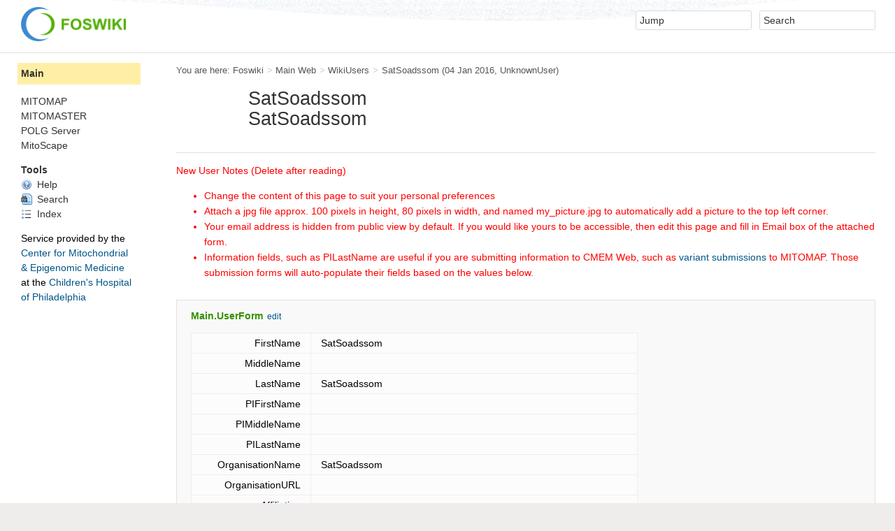

--- FILE ---
content_type: text/html; charset=utf-8
request_url: https://mitomap.org/foswiki/bin/view/Main/SatSoadssom
body_size: 4728
content:
<!DOCTYPE html><html lang="en">
<head>
<!-- Global site tag (gtag.js) - Google Analytics 4 -->
<script async src="https://www.googletagmanager.com/gtag/js?id=G-LV08XYT5R4"></script>
<script>
  window.dataLayer = window.dataLayer || [];
  function gtag(){dataLayer.push(arguments);}
  gtag('js', new Date());

  gtag('config', 'G-LV08XYT5R4');
</script>
<title> SatSoadssom &lt; Main &lt; Foswiki</title>
<meta http-equiv="X-UA-Compatible" content="IE=edge" />
<meta charset="utf-8" />
<meta name="viewport" content="width=device-width, initial-scale=1, maximum-scale=1.5, user-scalable=yes" />
<meta name="mobile-web-app-capable" content="yes" />
<meta name="mobile-web-app-status-bar-style" content="black-translucent" />
<meta name="apple-mobile-web-app-capable" content="yes" />
<meta name="apple-mobile-web-app-status-bar-style" content="black-translucent" />
<link rel="icon" href="/foswiki/bin/../pub/System/ProjectLogos/favicon.ico" type="image/x-icon" />
<link rel="shortcut icon" href="/foswiki/bin/../pub/System/ProjectLogos/favicon.ico" type="image/x-icon" />
<link rel="alternate" href="/foswiki/bin/edit/Main/SatSoadssom?t=1769188609" type="application/x-wiki" title="edit SatSoadssom" />
<meta name="TEXT_NUM_TOPICS" content="Number of topics:" />
<meta name="TEXT_MODIFY_SEARCH" content="Modify search" />

<link rel="alternate" type="application/rss+xml" title="RSS Feed" href="/foswiki/bin/view/Main/WebRss" />
<base href="https://mitomap.org/foswiki/bin/view/Main/SatSoadssom" /><!--[if IE]></base><![endif]-->
<link class='head SMILIESPLUGIN' rel='stylesheet' href='/foswiki/bin/../pub/System/SmiliesPlugin/smilies.css' type='text/css' media='all' /><!--SMILIESPLUGIN-->
<link rel='stylesheet' href='/foswiki/bin/../pub/System/SkinTemplates/base.css' media='all' type='text/css' />
<link rel='stylesheet' href='/foswiki/bin/../pub/System/PatternSkinTheme/layout.css' media='all' type='text/css' />
<link rel='stylesheet' href='/foswiki/bin/../pub/System/PatternSkinTheme/style.css' media='all' type='text/css' />
<link rel='stylesheet' href='/foswiki/bin/../pub/System/PatternSkinTheme/colors.css' media='all' type='text/css' />
<link rel='stylesheet' href='/foswiki/bin/../pub/System/PatternSkinTheme/column_left.css' media='all' type='text/css' />
<link rel='stylesheet' href='/foswiki/bin/../pub/System/PatternSkinTheme/variant_foswiki_noframe.css' media='all' type='text/css' />
<style type="text/css" media="all">
	/* Styles that are set using variables */
	.patternBookView .foswikiTopRow,
	.patternWebIndicator,
	.patternWebIndicator a {
		background-color:#FFEFA6;
	}
	#patternTopBarContents { background-image:url(/foswiki/bin/../pub/System/PatternSkin/header5.gif); background-repeat:repeat-x;}
#patternTopBarContents { background-color:#ffffff;}
.patternBookView {
	border-color:#FFEFA6;
}
.patternPreviewPage #patternMain {
	/* uncomment to set the preview image */
	/*background-image:url("/foswiki/bin/../pub/System/PreviewBackground/preview2bg.gif");*/
}
</style>
<link rel='stylesheet' href='/foswiki/bin/../pub/System/PatternSkin/print.css' media='print' type='text/css' />



<script class='script JQUERYPLUGIN' src='/foswiki/bin/../pub/System/JQueryPlugin/jquery.js'></script>
<script class='script JQUERYPLUGIN' src='/foswiki/bin/../pub/System/JQueryPlugin/noconflict.js'></script><!--JQUERYPLUGIN-->
<script class='script JQUERYPLUGIN::OBSERVER' src='/foswiki/bin/../pub/System/JQueryPlugin/plugins/observer/observer.js?version=0.1'></script><!--JQUERYPLUGIN::OBSERVER: requires= missing ids: JQUERYPLUGIN::MIGRATE-->
<script class='script JQUERYPLUGIN::FOSWIKI' src='/foswiki/bin/../pub/System/JQueryPlugin/plugins/foswiki/jquery.foswiki.js?version=3.01'></script><!--JQUERYPLUGIN::FOSWIKI: requires= missing ids: JQUERYPLUGIN::MIGRATE, JQUERYPLUGIN::MIGRATE-->
<script class='script JQUERYPLUGIN::FOSWIKI::PREFERENCES foswikiPreferences' type='text/json'>{
   "SKIN" : "natedit,pattern",
   "SCRIPTSUFFIX" : "",
   "USERNAME" : "guest",
   "SCRIPTURL" : "https://mitomap.org/foswiki/bin",
   "TOPIC" : "SatSoadssom",
   "WIKINAME" : "WikiGuest",
   "WEB" : "Main",
   "COOKIEREALM" : "",
   "PUBURLPATH" : "/foswiki/bin/../pub",
   "URLHOST" : "https://mitomap.org",
   "NAMEFILTER" : "[\\\\\\s\\*?~^\\$@%`\"'\\x26;|\\x3c>\\[\\]#\\x00-\\x1f]",
   "SCRIPTURLPATH" : "/foswiki/bin",
   "SCRIPTURLPATHS" : {
      "view" : "/foswiki/bin/view"
   },
   "SYSTEMWEB" : "System",
   "SERVERTIME" : "23 Jan 2026 - 12:16",
   "WIKIUSERNAME" : "Main.WikiGuest",
   "USERSWEB" : "Main",
   "PUBURL" : "https://mitomap.org/foswiki/bin/../pub"
}
</script><!--JQUERYPLUGIN::FOSWIKI::PREFERENCES-->
<script class='script JavascriptFiles/foswikiString' type="text/javascript" src="/foswiki/bin/../pub/System/JavascriptFiles/foswikiString.js"></script><!--JavascriptFiles/foswikiString-->
<script class='script JavascriptFiles/foswikiForm' type="text/javascript" src="/foswiki/bin/../pub/System/JavascriptFiles/foswikiForm.js"></script><!--JavascriptFiles/foswikiForm-->
<script class='script JavascriptFiles/foswikiPref' type="text/javascript" src="/foswiki/bin/../pub/System/JavascriptFiles/foswikiPref.js"></script><!--JavascriptFiles/foswikiPref-->
<script class='script JavascriptFiles/strikeone' type="text/javascript" src="/foswiki/bin/../pub/System/JavascriptFiles/strikeone.js"></script><!--JavascriptFiles/strikeone-->
<script class='script PatternSkin/pattern' type="text/javascript" src="/foswiki/bin/../pub/System/PatternSkin/pattern.js"></script><!--PatternSkin/pattern-->
</head> 
<body class="foswikiNoJs patternViewPage foswikiHasNoChangePermission foswikiGuest">
<span id="PageTop"></span><div class="foswikiPage"><div id="patternScreen">
<div id="patternPageShadow"><div id="patternTopBar">
  <div id="patternTopBarContentsWrapper">
	 <div id="patternTopBarContents"><table border="0" cellpadding="0" cellspacing="0" style="width:100%">
<tr><td valign="middle"><span id="foswikiLogo" class="foswikiImage"><a href="https://mitomap.org/foswiki/bin/view/Main/WebHome"><img src="https://mitomap.org/foswiki/bin/../pub/System/ProjectLogos/foswiki-logo.png" border="0" alt="Powered by Foswiki, The Free and Open Source Wiki" style="border:none;" width="150" /></a></span></td>
<td align="right" valign="top" class="patternMetaMenu">
 <ul>
<li> <form name="jumpForm" action="/foswiki/bin/view/Main/SatSoadssom"><input id="jumpFormField" title="Jump" type="text" class="foswikiInputField foswikiDefaultText" name="topic" value="" size="18" /><noscript>&nbsp;<input type="submit" class="foswikiButton" size="5" name="submit" value="Jump" />&nbsp;</noscript>   </form>
</li> <li> <form name="quickSearchForm" action="/foswiki/bin/view/Main/WebSearch"><input type="text" class="foswikiInputField foswikiDefaultText" title="Search" id="quickSearchBox" name="search" value="" size="18" /><input type="hidden" name="scope" value="all" /><input type="hidden" name="web" value="Main" /><noscript>&nbsp;<input type="submit" size="5" class="foswikiButton" name="submit" value="Search" />&nbsp;</noscript>   </form>
</li></ul> 
<p></p>
</td></tr></table></div>
  </div>
</div>
<div id="patternPage">
<div id="patternWrapper"><div id="patternOuter" class="clear">
<div id="patternFloatWrap">
<div id="patternMain"><div id="patternClearHeaderCenter"></div>
<div id="patternMainContents"><div class="patternTop clear"><span class="patternHomePath foswikiLeft"><span class="patternHomePathTitle">You are here: </span><a href="/foswiki/bin/view/">Foswiki</a><span class='foswikiSeparator'>&gt;</span><a href="/foswiki/bin/view/Main/WebHome">Main Web</a><span class='foswikiSeparator'>&gt;</span><a href="/foswiki/bin/view/Main/WikiUsers">WikiUsers</a><span class='foswikiSeparator'>&gt;</span><a href="/foswiki/bin/view/Main/SatSoadssom" title='Topic revision: 1 (04 Jan 2016 - 19:07:40)'>SatSoadssom</a> <span class='patternRevInfo'>(04 Jan 2016, <a href="/foswiki/bin/view/Main/UnknownUser">UnknownUser</a>)</span></span><span class="patternToolBar foswikiRight"><span></span></span></div><div class="foswikiContentHeader"></div><div class="patternContent"><div class="foswikiTopic"><!-- PAGE HEADER BEGINS HERE -->
<table width="100%" border="0">
<p></p>
<tr>
<td width="100px" valign="bottom">
<p></p>
<p></p>
</td>
<p></p>
<td width="270px" align="left" valign="bottom">
<h1 id="SatSoadssom_SatSoadssom"> SatSoadssom SatSoadssom </h1>
</td>
<p></p>
<td align="left" valign="bottom">
<p></p>
</td>
<p></p>
</tr></table>
<!-- PAGE HEADER ENDS HERE -->
<p></p>
<hr />
<p></p>
<span class='foswikiRedFG'>New User Notes (Delete after reading) <ul>
<li> Change the content of this page to suit your personal preferences
</li> <li> Attach a jpg file approx. 100 pixels in height, 80 pixels in width, and named my_picture.jpg to automatically add a picture to the top left corner.
</li> <li> Your email address is hidden from public view by default.  If you would like yours to be accessible, then edit this page and fill in Email box of the attached form.
</li> <li> Information fields, such as PILastName are useful if you are submitting information to CMEM Web, such as <a href="/foswiki/bin/view/MITOMAP/VariantSubmission">variant submissions</a> to MITOMAP.  Those submission forms will auto-populate their fields based on the values below.
</li></ul> 
</span>
<p></p>
<p></p>
<p></p>
<p></p>
<!-- Give yourself, but no others write permissions on your home page and turn off autolinking <ul>
<li> Set ALLOWTOPICCHANGE = Main.SatSoadssom
</li> <li> Set NOAUTOLINK = on
</li></ul> 
-->
<p></p>
<p></p>
<p></p> </div>
<div class="foswikiContentFooter"></div><div class="foswikiFormSteps"><div class="foswikiForm foswikiFormStep"><h3> Main.UserForm <span class='foswikiSmall'><a href='/foswiki/bin/edit/Main/SatSoadssom?t=1769188609;action=form'>edit</a></span></h3><table class='foswikiFormTable' border='1'><tr style='vertical-align:top'><td class='foswikiFormTableRow foswikiFirstCol' style='text-align:right'> FirstName </td><td> SatSoadssom </td></tr><tr style='vertical-align:top'><td class='foswikiFormTableRow foswikiFirstCol' style='text-align:right'> MiddleName </td><td>  </td></tr><tr style='vertical-align:top'><td class='foswikiFormTableRow foswikiFirstCol' style='text-align:right'> LastName </td><td> SatSoadssom </td></tr><tr style='vertical-align:top'><td class='foswikiFormTableRow foswikiFirstCol' style='text-align:right'> PIFirstName </td><td>  </td></tr><tr style='vertical-align:top'><td class='foswikiFormTableRow foswikiFirstCol' style='text-align:right'> PIMiddleName </td><td>  </td></tr><tr style='vertical-align:top'><td class='foswikiFormTableRow foswikiFirstCol' style='text-align:right'> PILastName </td><td>  </td></tr><tr style='vertical-align:top'><td class='foswikiFormTableRow foswikiFirstCol' style='text-align:right'> OrganisationName </td><td> SatSoadssom </td></tr><tr style='vertical-align:top'><td class='foswikiFormTableRow foswikiFirstCol' style='text-align:right'> OrganisationURL </td><td>  </td></tr><tr style='vertical-align:top'><td class='foswikiFormTableRow foswikiFirstCol' style='text-align:right'> Affiliation </td><td>  </td></tr><tr style='vertical-align:top'><td class='foswikiFormTableRow foswikiFirstCol' style='text-align:right'> Profession </td><td> \xCB\xE5\xF7\xE5\xED\xE8\xE5 \xE2 \xC8\xE7\xF0\xE0\xE8\xEB\xE5. </td></tr><tr style='vertical-align:top'><td class='foswikiFormTableRow foswikiFirstCol' style='text-align:right'> ResearcherID </td><td>  </td></tr><tr style='vertical-align:top'><td class='foswikiFormTableRow foswikiFirstCol' style='text-align:right'> MammagID </td><td>  </td></tr><tr style='vertical-align:top'><td class='foswikiFormTableRow foswikiFirstCol' style='text-align:right'> Country </td><td> Other Country </td></tr><tr style='vertical-align:top'><td class='foswikiFormTableRow foswikiFirstCol' style='text-align:right'> State </td><td>  </td></tr><tr style='vertical-align:top'><td class='foswikiFormTableRow foswikiFirstCol' style='text-align:right'> Address </td><td>  </td></tr><tr style='vertical-align:top'><td class='foswikiFormTableRow foswikiFirstCol' style='text-align:right'> Location </td><td>  </td></tr><tr style='vertical-align:top'><td class='foswikiFormTableRow foswikiFirstCol' style='text-align:right'> Telephone </td><td>  </td></tr><tr style='vertical-align:top'><td class='foswikiFormTableRow foswikiFirstCol' style='text-align:right'> VoIP </td><td>  </td></tr><tr style='vertical-align:top'><td class='foswikiFormTableRow foswikiFirstCol' style='text-align:right'> InstantMessaging (IM) </td><td>  </td></tr><tr style='vertical-align:top'><td class='foswikiFormTableRow foswikiFirstCol' style='text-align:right'> Email </td><td>  </td></tr><tr style='vertical-align:top'><td class='foswikiFormTableRow foswikiFirstCol' style='text-align:right'> HomePage </td><td>  </td></tr><tr style='vertical-align:top'><td class='foswikiFormTableRow foswikiFirstCol' style='text-align:right'> Comment </td><td>  </td></tr></table></div><div class="patternTopicActions foswikiFormStep"><span class="patternActionButtons"></span></div></div></div><div class="patternInfo"><span class="patternRevInfo">Topic revision: r1 - 04 Jan 2016, <a href="/foswiki/bin/view/Main/UnknownUser">UnknownUser</a></span></div>
</div>
</div><div id="patternSideBar"><div id="patternClearHeaderLeft"></div>
<div id="patternSideBarContents"><div class="patternWebIndicator">
<a href='/foswiki/bin/view/Main/WebHome'>Main</a>
</div>
<!--<div class="patternLeftBarPersonal">
<p></p>
<p></p>
<ul><li class="patternLogIn">&lt;span class=
</div>-->
<p></p>
<p></p>
<p></p>
<!-- Administrators see all the webs, others see the public webs --> <ul>
<li> <span style="white-space:nowrap"><a href="/foswiki/bin/view/MITOMAP/WebHome"> MITOMAP</a></span>
</li> <li> <span style="white-space:nowrap"><a href="/foswiki/bin/view/MITOMASTER/WebHome"> MITOMASTER</a></span>
</li></ul> 
<a href="/polg">POLG&nbsp;Server</a>
<br>
<a href="https://github.com/CHOP-CMEM/MitoScape">MitoScape</a>
<!--
<a href="https://github.com/CHOP-CMEM/MitoScape">MitoScape</a> <sup><span style="font-size:10px;color:#00A800;font-weight:bold;">NEW</span></sup>
<br>
<a href="https://github.com/CHOP-CMEM/MitoScape">MitoScape</a> <sup><img src="/foswiki/bin/../pub/System/DocumentGraphics/new.png" alt="NEW" title="NEW" width="28" height="14" /></sup>
-->
<p></p>
<p></p> <ul>
<li> <strong>Tools</strong>
</li> <li> <a href="/foswiki/bin/view/MITOWIKI/HelpIndex"><span class='foswikiIcon'><img src='/foswiki/bin/../pub/System/DocumentGraphics/help.png' width='16' height='16' alt='help' /></span> Help</a>
</li> <li> <a href="/foswiki/bin/view/Main/SearchSite"><span class='foswikiIcon'><img src='/foswiki/bin/../pub/System/DocumentGraphics/searchtopic.png' width='16' height='16' alt='searchtopic' /></span> Search</a>   <!-- * <a href="/foswiki/bin/view/MITOWIKI/HelpFeedback"><span class='foswikiIcon'><img src='/foswiki/bin/../pub/System/DocumentGraphics/bubble.png' width='16' height='16' alt='bubble' /></span> Feedback</a> -->
</li> <li> <a href="/foswiki/bin/view/Main/WebTopicList"> <span class='foswikiIcon'><img src='/foswiki/bin/../pub/System/DocumentGraphics/index.png' width='16' height='16' alt='index' /></span> Index</a>
</li></ul> 
<p></p>
<style>
#mitomap {
    text-align: left;
}
a {
    text-decoration: none;
    color: #005587;
}
#cmem {
    color: #005587;
}
#chop {
    color: #005587;
}
</style>
<div id="mitomap">
<span style="font-size: 14px;">
Service&nbsp;provided&nbsp;by&nbsp;the
</span>
<div>
<a href="https://cmem.research.chop.edu/">
<span id="cmem">
Center&nbsp;for&nbsp;Mitochondrial
<br>
&amp;&nbsp;Epigenomic&nbsp;Medicine</span></a>
<br>
at&nbsp;the&nbsp;<a href="https://www.chop.edu/"><span id="chop">Children's&nbsp;Hospital
<br>
of&nbsp;Philadelphia</span></a>
</div>
</div>
<p></p>
<!-- Finish this later.  Useful page of summary statistics.  Embed SQL queries inside it. <ul>
<li> <a href="/foswiki/bin/view/MITOWIKI/StatisticsData"> <span class='foswikiIcon'><img src='/foswiki/bin/../pub/System/DocumentGraphics/statistics.png' width='16' height='16' alt='statistics' /></span> Statistics</a>
</li></ul> 
-->
<p></p>
<!-- This is a functional Atom feed for MITOWIKI, but doesn't seem all that useful.  Maybe later?
<p></p>
-->
<p></p>
<p></p>
<!-- This will display a create topic button on MITOWIKI, but isn't needed since we have that dialogue on the front page.
<p></p>
-->
<p></p>
<p></p>
<!-- These might be useful tools to enable later <ul>
<li> <a href="/foswiki/bin/view/Main/WebChanges"> <span class='foswikiIcon'><img src='/foswiki/bin/../pub/System/DocumentGraphics/changes.png' width='16' height='16' alt='changes' /></span> Changes</a>
</li> <li> <a href="/foswiki/bin/view/Main/WebNotify"> <span class='foswikiIcon'><img src='/foswiki/bin/../pub/System/DocumentGraphics/notify.png' width='16' height='16' alt='notify' /></span> Notifications</a>
</li> <li> <a href="/foswiki/bin/view/Main/WebRss"> <span class='foswikiIcon'><img src='/foswiki/bin/../pub/System/DocumentGraphics/feed.png' width='16' height='16' alt='feed' /></span> RSS Feed</a>
</li> <li> <a href="/foswiki/bin/view/Main/WebStatistics"> <span class='foswikiIcon'><img src='/foswiki/bin/../pub/System/DocumentGraphics/statistics.png' width='16' height='16' alt='statistics' /></span> Statistics</a>
</li></ul> 
-->
<p></p>
<!-- Administrators get a list of tools for developing and administrating -->
<p></p>
<p></p>
</div></div>
</div>
</div></div><div id="patternBottomBar"><div id="patternBottomBarContents"><div id="patternWebBottomBar"><span class="foswikiRight"> <a href="https://foswiki.org/"><img src="/foswiki/bin/../pub/System/ProjectLogos/foswiki-badge.png" alt="This site is powered by Foswiki" title="This site is powered by Foswiki" /></a></span>Copyright &copy; by the contributing authors. All material on this collaboration platform is the property of the contributing authors. <br /> Ideas, requests, problems regarding Foswiki? <a href="/cdn-cgi/l/email-protection#35585c415a585445755058545c591b565d5a451b5051400a4640575f50564108735a46425c5e5c100705735050515754565e1007055a5b10070578545c5b1b665441665a545146465a58">Send feedback</a></div></div></div>
</div>
</div>
</div>
</div><script data-cfasync="false" src="/cdn-cgi/scripts/5c5dd728/cloudflare-static/email-decode.min.js"></script></body></html>

--- FILE ---
content_type: application/javascript
request_url: https://mitomap.org/foswiki/pub/System/JQueryPlugin/plugins/observer/observer.js?version=0.1
body_size: 58
content:
"use strict";!function(e){var t=window.MutationObserver||window.WebKitMutationObserver||window.MozMutationObserver;function r(e){var r=this;r.target=e||window.document,r.queries={},r.counter=0,r.timer=null,r.paused=!1,r.worker=new t((function(){r.paused||r.schedule()})),r.worker.observe(r.target,{childList:!0,subtree:!0})}r.prototype.watch=function(e,t){var r;r="string"==typeof e?e:e.selector,e={id:++this.counter,selector:r,callback:t},this.run(e),this.queries[r]=e},r.prototype.forget=function(e){var t="string"==typeof e?e:e.selector;delete this.queries[t]},r.prototype.pause=function(){this.paused=!0},r.prototype.play=function(){this.paused=!1},r.prototype.schedule=function(){var e=this;e.timer&&window.clearTimeout(e.timer),e.timer=window.setTimeout((function(){e.runAll()}),20)},r.prototype.runAll=function(){var t=this;e.each(t.queries,(function(e,r){t.run(r)}))},r.prototype.run=function(t){var r="__observed_"+t.id;e(t.selector).not((function(){return e(this).data(r)})).each(t.callback).each((function(){e(this).data(r,!0)}))},window.JQObserver=window.JQObserver||new r,e.fn.observe=function(e){return window.JQObserver.watch(this,e),this},e.fn.unobserve=function(){return window.JQObserver.forget(this),this},e.fn.livequery||(e.fn.livequery=e.fn.observe,e.fn.expire=e.fn.unobserve)}(jQuery);
